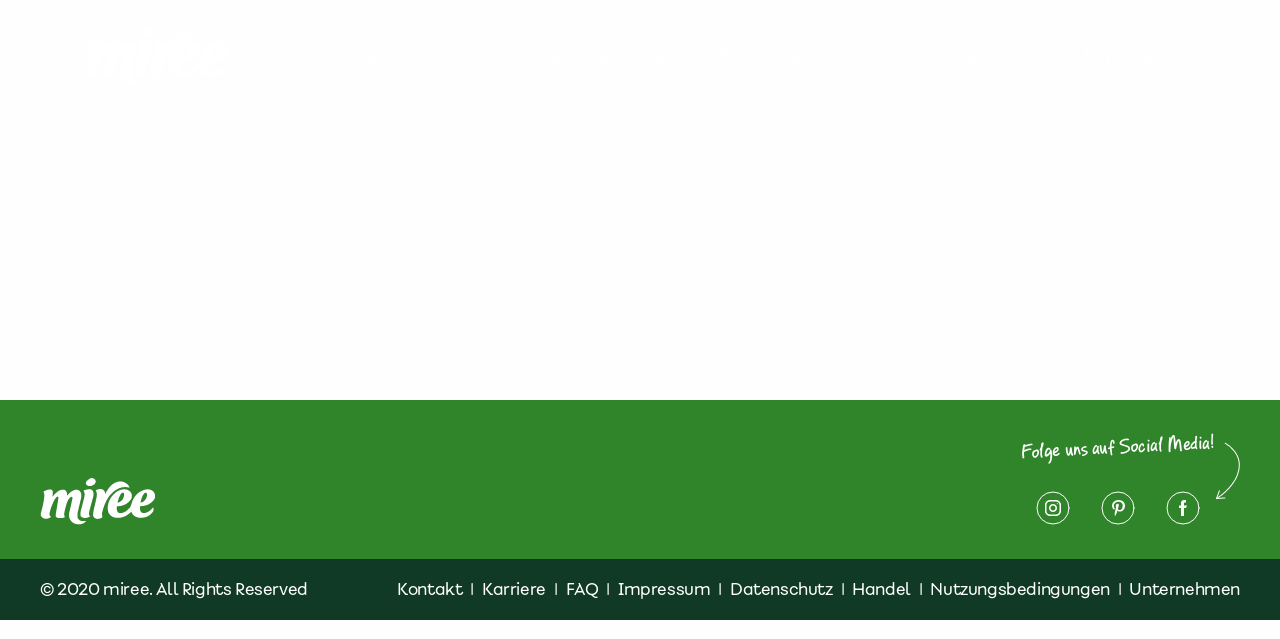

--- FILE ---
content_type: text/html; charset=utf-8
request_url: https://www.miree.de/store/combi-100/
body_size: 8636
content:
<!DOCTYPE html>
<html lang="de">

    <head>
    <title>Combi - miree</title>
    <meta charset="UTF-8"/>
    <meta http-equiv="X-UA-Compatible" content="IE=edge,chrome=1">
    <meta name="format-detection" content="telephone=no">
    <meta name="viewport" content="width=device-width, initial-scale=1.0">
    <meta class="foundation-mq">
    <link rel="pingback" href="https://www.miree.de/xmlrpc.php"/>
    <link rel="icon" type="image/png" href="https://www.miree.de/wp-content/themes/miree/assets/images/Favicon/32x32.png" sizes="32x32">

    <!-- Matomo Tag Manager -->
    <script>
        var _mtm = window._mtm = window._mtm || [];
        _mtm.push({'mtm.startTime': (new Date().getTime()), 'event': 'mtm.Start'});
        var d=document, g=d.createElement('script'), s=d.getElementsByTagName('script')[0];
        g.async=true; g.src='https://statistics.karwendel.de/js/container_BWskN5hr.js'; s.parentNode.insertBefore(g,s);
    </script>
    <!-- End Matomo Tag Manager -->


    <meta name='robots' content='index, follow, max-image-preview:large, max-snippet:-1, max-video-preview:-1' />

	<!-- This site is optimized with the Yoast SEO plugin v26.5 - https://yoast.com/wordpress/plugins/seo/ -->
	<link rel="canonical" href="https://www.miree.de/store/combi-100/" />
	<meta property="og:locale" content="de_DE" />
	<meta property="og:type" content="article" />
	<meta property="og:title" content="Combi - miree" />
	<meta property="og:description" content="29509" />
	<meta property="og:url" content="https://www.miree.de/store/combi-100/" />
	<meta property="og:site_name" content="miree" />
	<meta name="twitter:card" content="summary_large_image" />
	<script type="application/ld+json" class="yoast-schema-graph">{"@context":"https://schema.org","@graph":[{"@type":"WebPage","@id":"https://www.miree.de/store/combi-100/","url":"https://www.miree.de/store/combi-100/","name":"Combi - miree","isPartOf":{"@id":"https://www.miree.de/#website"},"datePublished":"2021-10-26T12:17:35+00:00","breadcrumb":{"@id":"https://www.miree.de/store/combi-100/#breadcrumb"},"inLanguage":"de","potentialAction":[{"@type":"ReadAction","target":["https://www.miree.de/store/combi-100/"]}]},{"@type":"BreadcrumbList","@id":"https://www.miree.de/store/combi-100/#breadcrumb","itemListElement":[{"@type":"ListItem","position":1,"name":"Home","item":"https://www.miree.de/"},{"@type":"ListItem","position":2,"name":"Combi"}]},{"@type":"WebSite","@id":"https://www.miree.de/#website","url":"https://www.miree.de/","name":"miree","description":"","potentialAction":[{"@type":"SearchAction","target":{"@type":"EntryPoint","urlTemplate":"https://www.miree.de/?s={search_term_string}"},"query-input":{"@type":"PropertyValueSpecification","valueRequired":true,"valueName":"search_term_string"}}],"inLanguage":"de"}]}</script>
	<!-- / Yoast SEO plugin. -->


<link rel="alternate" title="oEmbed (JSON)" type="application/json+oembed" href="https://www.miree.de/wp-json/oembed/1.0/embed?url=https%3A%2F%2Fwww.miree.de%2Fstore%2Fcombi-100%2F" />
<link rel="alternate" title="oEmbed (XML)" type="text/xml+oembed" href="https://www.miree.de/wp-json/oembed/1.0/embed?url=https%3A%2F%2Fwww.miree.de%2Fstore%2Fcombi-100%2F&#038;format=xml" />
<style id='wp-img-auto-sizes-contain-inline-css' type='text/css'>
img:is([sizes=auto i],[sizes^="auto," i]){contain-intrinsic-size:3000px 1500px}
/*# sourceURL=wp-img-auto-sizes-contain-inline-css */
</style>
<style id='wp-emoji-styles-inline-css' type='text/css'>

	img.wp-smiley, img.emoji {
		display: inline !important;
		border: none !important;
		box-shadow: none !important;
		height: 1em !important;
		width: 1em !important;
		margin: 0 0.07em !important;
		vertical-align: -0.1em !important;
		background: none !important;
		padding: 0 !important;
	}
/*# sourceURL=wp-emoji-styles-inline-css */
</style>
<style id='wp-block-library-inline-css' type='text/css'>
:root{--wp-block-synced-color:#7a00df;--wp-block-synced-color--rgb:122,0,223;--wp-bound-block-color:var(--wp-block-synced-color);--wp-editor-canvas-background:#ddd;--wp-admin-theme-color:#007cba;--wp-admin-theme-color--rgb:0,124,186;--wp-admin-theme-color-darker-10:#006ba1;--wp-admin-theme-color-darker-10--rgb:0,107,160.5;--wp-admin-theme-color-darker-20:#005a87;--wp-admin-theme-color-darker-20--rgb:0,90,135;--wp-admin-border-width-focus:2px}@media (min-resolution:192dpi){:root{--wp-admin-border-width-focus:1.5px}}.wp-element-button{cursor:pointer}:root .has-very-light-gray-background-color{background-color:#eee}:root .has-very-dark-gray-background-color{background-color:#313131}:root .has-very-light-gray-color{color:#eee}:root .has-very-dark-gray-color{color:#313131}:root .has-vivid-green-cyan-to-vivid-cyan-blue-gradient-background{background:linear-gradient(135deg,#00d084,#0693e3)}:root .has-purple-crush-gradient-background{background:linear-gradient(135deg,#34e2e4,#4721fb 50%,#ab1dfe)}:root .has-hazy-dawn-gradient-background{background:linear-gradient(135deg,#faaca8,#dad0ec)}:root .has-subdued-olive-gradient-background{background:linear-gradient(135deg,#fafae1,#67a671)}:root .has-atomic-cream-gradient-background{background:linear-gradient(135deg,#fdd79a,#004a59)}:root .has-nightshade-gradient-background{background:linear-gradient(135deg,#330968,#31cdcf)}:root .has-midnight-gradient-background{background:linear-gradient(135deg,#020381,#2874fc)}:root{--wp--preset--font-size--normal:16px;--wp--preset--font-size--huge:42px}.has-regular-font-size{font-size:1em}.has-larger-font-size{font-size:2.625em}.has-normal-font-size{font-size:var(--wp--preset--font-size--normal)}.has-huge-font-size{font-size:var(--wp--preset--font-size--huge)}.has-text-align-center{text-align:center}.has-text-align-left{text-align:left}.has-text-align-right{text-align:right}.has-fit-text{white-space:nowrap!important}#end-resizable-editor-section{display:none}.aligncenter{clear:both}.items-justified-left{justify-content:flex-start}.items-justified-center{justify-content:center}.items-justified-right{justify-content:flex-end}.items-justified-space-between{justify-content:space-between}.screen-reader-text{border:0;clip-path:inset(50%);height:1px;margin:-1px;overflow:hidden;padding:0;position:absolute;width:1px;word-wrap:normal!important}.screen-reader-text:focus{background-color:#ddd;clip-path:none;color:#444;display:block;font-size:1em;height:auto;left:5px;line-height:normal;padding:15px 23px 14px;text-decoration:none;top:5px;width:auto;z-index:100000}html :where(.has-border-color){border-style:solid}html :where([style*=border-top-color]){border-top-style:solid}html :where([style*=border-right-color]){border-right-style:solid}html :where([style*=border-bottom-color]){border-bottom-style:solid}html :where([style*=border-left-color]){border-left-style:solid}html :where([style*=border-width]){border-style:solid}html :where([style*=border-top-width]){border-top-style:solid}html :where([style*=border-right-width]){border-right-style:solid}html :where([style*=border-bottom-width]){border-bottom-style:solid}html :where([style*=border-left-width]){border-left-style:solid}html :where(img[class*=wp-image-]){height:auto;max-width:100%}:where(figure){margin:0 0 1em}html :where(.is-position-sticky){--wp-admin--admin-bar--position-offset:var(--wp-admin--admin-bar--height,0px)}@media screen and (max-width:600px){html :where(.is-position-sticky){--wp-admin--admin-bar--position-offset:0px}}
/*# sourceURL=/wp-includes/css/dist/block-library/common.min.css */
</style>
<style id='classic-theme-styles-inline-css' type='text/css'>
/*! This file is auto-generated */
.wp-block-button__link{color:#fff;background-color:#32373c;border-radius:9999px;box-shadow:none;text-decoration:none;padding:calc(.667em + 2px) calc(1.333em + 2px);font-size:1.125em}.wp-block-file__button{background:#32373c;color:#fff;text-decoration:none}
/*# sourceURL=/wp-includes/css/classic-themes.min.css */
</style>
<link rel='stylesheet' id='contact-form-7-css' href='https://www.miree.de/wp-content/plugins/contact-form-7/includes/css/styles.css?ver=6.1.4' type='text/css' media='all' />
<link rel='stylesheet' id='wpa-css-css' href='https://www.miree.de/wp-content/plugins/honeypot/includes/css/wpa.css?ver=2.3.04' type='text/css' media='all' />
<link rel='stylesheet' id='cookiebanner-css-css' href='https://www.miree.de/wp-content/themes/miree/assets/styles/cookie-banner.css?ver=1' type='text/css' media='all' />
<link rel='stylesheet' id='theme-style-css' href='https://www.miree.de/wp-content/themes/miree/assets/styles/style.css?ver=20250822' type='text/css' media='all' />
<script type="text/javascript" src="https://www.miree.de/wp-includes/js/jquery/jquery.min.js?ver=3.7.1" id="jquery-core-js"></script>
<script type="text/javascript" src="https://www.miree.de/wp-includes/js/jquery/jquery-migrate.min.js?ver=3.4.1" id="jquery-migrate-js"></script>
<link rel="https://api.w.org/" href="https://www.miree.de/wp-json/" /><link rel="alternate" title="JSON" type="application/json" href="https://www.miree.de/wp-json/wp/v2/store/38860" /><link rel="EditURI" type="application/rsd+xml" title="RSD" href="https://www.miree.de/xmlrpc.php?rsd" />
<link rel='shortlink' href='https://www.miree.de/?p=38860' />
<noscript><style id="rocket-lazyload-nojs-css">.rll-youtube-player, [data-lazy-src]{display:none !important;}</style></noscript>
</head>

    <body class="wp-singular store-template-default single single-store postid-38860 wp-theme-miree">

            <header class="header ">
    <div class="header__inner">
        <a href="https://www.miree.de">
        <img class="header__logo header__logo--theme-green" src="https://www.miree.de/wp-content/themes/miree/assets/images/logo.svg" alt="Uber miree Logo">
        <img class="header__logo header__logo--theme-white" src="https://www.miree.de/wp-content/themes/miree/assets/images/logo-white.svg" alt="Uber miree Logo">
    </a>

        <button class="header__dropdown-button">
        <img class="header__burger-icon" src="https://www.miree.de/wp-content/themes/miree/assets/images/Icon/burger.svg" alt="Burger Icon">
        <img class="header__close-icon" src="https://www.miree.de/wp-content/themes/miree/assets/images/Icon/close.svg" alt="Close Icon">
    </button>

    
    <div class="header__burger-menu">
        <ul class="header__burger-list">
                            <li><a href="https://www.miree.de/uber-miree/">Über miree</a></li>
                            <li><a href="https://www.miree.de/produkte/">Produkte</a></li>
                            <li><a href="https://www.miree.de/rezepte/">Rezepte</a></li>
                            <li><a href="https://www.miree.de/finde-miree/">Finde miree</a></li>
                            <li><a href="https://www.miree.de/kontakt/">Kontakt</a></li>
                            <li><a href="https://www.miree.de/datenschutz/">Datenschutz</a></li>
                            <li><a href="https://www.miree.de/impressum/">Impressum</a></li>
                    </ul>
    </div>
</div>
</header> 


    <main>
        <div class="hero-text">
    <h1></h1>
    </div>
        <div class="pages-text-wrapper">
            <div class="section-page">
                
            </div>
        </div>
    </main>

        <button class="btn-scroll">
    <div class="btn-scroll__inner">
        <hr class="btn-scroll__line"/>
        <i class="btn-scroll__arrow"></i>
    </div>
</button>        <script type="speculationrules">
{"prefetch":[{"source":"document","where":{"and":[{"href_matches":"/*"},{"not":{"href_matches":["/wp-*.php","/wp-admin/*","/wp-content/uploads/*","/wp-content/*","/wp-content/plugins/*","/wp-content/themes/miree/*","/*\\?(.+)"]}},{"not":{"selector_matches":"a[rel~=\"nofollow\"]"}},{"not":{"selector_matches":".no-prefetch, .no-prefetch a"}}]},"eagerness":"conservative"}]}
</script>
<style id='global-styles-inline-css' type='text/css'>
:root{--wp--preset--aspect-ratio--square: 1;--wp--preset--aspect-ratio--4-3: 4/3;--wp--preset--aspect-ratio--3-4: 3/4;--wp--preset--aspect-ratio--3-2: 3/2;--wp--preset--aspect-ratio--2-3: 2/3;--wp--preset--aspect-ratio--16-9: 16/9;--wp--preset--aspect-ratio--9-16: 9/16;--wp--preset--color--black: #000000;--wp--preset--color--cyan-bluish-gray: #abb8c3;--wp--preset--color--white: #ffffff;--wp--preset--color--pale-pink: #f78da7;--wp--preset--color--vivid-red: #cf2e2e;--wp--preset--color--luminous-vivid-orange: #ff6900;--wp--preset--color--luminous-vivid-amber: #fcb900;--wp--preset--color--light-green-cyan: #7bdcb5;--wp--preset--color--vivid-green-cyan: #00d084;--wp--preset--color--pale-cyan-blue: #8ed1fc;--wp--preset--color--vivid-cyan-blue: #0693e3;--wp--preset--color--vivid-purple: #9b51e0;--wp--preset--gradient--vivid-cyan-blue-to-vivid-purple: linear-gradient(135deg,rgb(6,147,227) 0%,rgb(155,81,224) 100%);--wp--preset--gradient--light-green-cyan-to-vivid-green-cyan: linear-gradient(135deg,rgb(122,220,180) 0%,rgb(0,208,130) 100%);--wp--preset--gradient--luminous-vivid-amber-to-luminous-vivid-orange: linear-gradient(135deg,rgb(252,185,0) 0%,rgb(255,105,0) 100%);--wp--preset--gradient--luminous-vivid-orange-to-vivid-red: linear-gradient(135deg,rgb(255,105,0) 0%,rgb(207,46,46) 100%);--wp--preset--gradient--very-light-gray-to-cyan-bluish-gray: linear-gradient(135deg,rgb(238,238,238) 0%,rgb(169,184,195) 100%);--wp--preset--gradient--cool-to-warm-spectrum: linear-gradient(135deg,rgb(74,234,220) 0%,rgb(151,120,209) 20%,rgb(207,42,186) 40%,rgb(238,44,130) 60%,rgb(251,105,98) 80%,rgb(254,248,76) 100%);--wp--preset--gradient--blush-light-purple: linear-gradient(135deg,rgb(255,206,236) 0%,rgb(152,150,240) 100%);--wp--preset--gradient--blush-bordeaux: linear-gradient(135deg,rgb(254,205,165) 0%,rgb(254,45,45) 50%,rgb(107,0,62) 100%);--wp--preset--gradient--luminous-dusk: linear-gradient(135deg,rgb(255,203,112) 0%,rgb(199,81,192) 50%,rgb(65,88,208) 100%);--wp--preset--gradient--pale-ocean: linear-gradient(135deg,rgb(255,245,203) 0%,rgb(182,227,212) 50%,rgb(51,167,181) 100%);--wp--preset--gradient--electric-grass: linear-gradient(135deg,rgb(202,248,128) 0%,rgb(113,206,126) 100%);--wp--preset--gradient--midnight: linear-gradient(135deg,rgb(2,3,129) 0%,rgb(40,116,252) 100%);--wp--preset--font-size--small: 13px;--wp--preset--font-size--medium: 20px;--wp--preset--font-size--large: 36px;--wp--preset--font-size--x-large: 42px;--wp--preset--spacing--20: 0.44rem;--wp--preset--spacing--30: 0.67rem;--wp--preset--spacing--40: 1rem;--wp--preset--spacing--50: 1.5rem;--wp--preset--spacing--60: 2.25rem;--wp--preset--spacing--70: 3.38rem;--wp--preset--spacing--80: 5.06rem;--wp--preset--shadow--natural: 6px 6px 9px rgba(0, 0, 0, 0.2);--wp--preset--shadow--deep: 12px 12px 50px rgba(0, 0, 0, 0.4);--wp--preset--shadow--sharp: 6px 6px 0px rgba(0, 0, 0, 0.2);--wp--preset--shadow--outlined: 6px 6px 0px -3px rgb(255, 255, 255), 6px 6px rgb(0, 0, 0);--wp--preset--shadow--crisp: 6px 6px 0px rgb(0, 0, 0);}:where(.is-layout-flex){gap: 0.5em;}:where(.is-layout-grid){gap: 0.5em;}body .is-layout-flex{display: flex;}.is-layout-flex{flex-wrap: wrap;align-items: center;}.is-layout-flex > :is(*, div){margin: 0;}body .is-layout-grid{display: grid;}.is-layout-grid > :is(*, div){margin: 0;}:where(.wp-block-columns.is-layout-flex){gap: 2em;}:where(.wp-block-columns.is-layout-grid){gap: 2em;}:where(.wp-block-post-template.is-layout-flex){gap: 1.25em;}:where(.wp-block-post-template.is-layout-grid){gap: 1.25em;}.has-black-color{color: var(--wp--preset--color--black) !important;}.has-cyan-bluish-gray-color{color: var(--wp--preset--color--cyan-bluish-gray) !important;}.has-white-color{color: var(--wp--preset--color--white) !important;}.has-pale-pink-color{color: var(--wp--preset--color--pale-pink) !important;}.has-vivid-red-color{color: var(--wp--preset--color--vivid-red) !important;}.has-luminous-vivid-orange-color{color: var(--wp--preset--color--luminous-vivid-orange) !important;}.has-luminous-vivid-amber-color{color: var(--wp--preset--color--luminous-vivid-amber) !important;}.has-light-green-cyan-color{color: var(--wp--preset--color--light-green-cyan) !important;}.has-vivid-green-cyan-color{color: var(--wp--preset--color--vivid-green-cyan) !important;}.has-pale-cyan-blue-color{color: var(--wp--preset--color--pale-cyan-blue) !important;}.has-vivid-cyan-blue-color{color: var(--wp--preset--color--vivid-cyan-blue) !important;}.has-vivid-purple-color{color: var(--wp--preset--color--vivid-purple) !important;}.has-black-background-color{background-color: var(--wp--preset--color--black) !important;}.has-cyan-bluish-gray-background-color{background-color: var(--wp--preset--color--cyan-bluish-gray) !important;}.has-white-background-color{background-color: var(--wp--preset--color--white) !important;}.has-pale-pink-background-color{background-color: var(--wp--preset--color--pale-pink) !important;}.has-vivid-red-background-color{background-color: var(--wp--preset--color--vivid-red) !important;}.has-luminous-vivid-orange-background-color{background-color: var(--wp--preset--color--luminous-vivid-orange) !important;}.has-luminous-vivid-amber-background-color{background-color: var(--wp--preset--color--luminous-vivid-amber) !important;}.has-light-green-cyan-background-color{background-color: var(--wp--preset--color--light-green-cyan) !important;}.has-vivid-green-cyan-background-color{background-color: var(--wp--preset--color--vivid-green-cyan) !important;}.has-pale-cyan-blue-background-color{background-color: var(--wp--preset--color--pale-cyan-blue) !important;}.has-vivid-cyan-blue-background-color{background-color: var(--wp--preset--color--vivid-cyan-blue) !important;}.has-vivid-purple-background-color{background-color: var(--wp--preset--color--vivid-purple) !important;}.has-black-border-color{border-color: var(--wp--preset--color--black) !important;}.has-cyan-bluish-gray-border-color{border-color: var(--wp--preset--color--cyan-bluish-gray) !important;}.has-white-border-color{border-color: var(--wp--preset--color--white) !important;}.has-pale-pink-border-color{border-color: var(--wp--preset--color--pale-pink) !important;}.has-vivid-red-border-color{border-color: var(--wp--preset--color--vivid-red) !important;}.has-luminous-vivid-orange-border-color{border-color: var(--wp--preset--color--luminous-vivid-orange) !important;}.has-luminous-vivid-amber-border-color{border-color: var(--wp--preset--color--luminous-vivid-amber) !important;}.has-light-green-cyan-border-color{border-color: var(--wp--preset--color--light-green-cyan) !important;}.has-vivid-green-cyan-border-color{border-color: var(--wp--preset--color--vivid-green-cyan) !important;}.has-pale-cyan-blue-border-color{border-color: var(--wp--preset--color--pale-cyan-blue) !important;}.has-vivid-cyan-blue-border-color{border-color: var(--wp--preset--color--vivid-cyan-blue) !important;}.has-vivid-purple-border-color{border-color: var(--wp--preset--color--vivid-purple) !important;}.has-vivid-cyan-blue-to-vivid-purple-gradient-background{background: var(--wp--preset--gradient--vivid-cyan-blue-to-vivid-purple) !important;}.has-light-green-cyan-to-vivid-green-cyan-gradient-background{background: var(--wp--preset--gradient--light-green-cyan-to-vivid-green-cyan) !important;}.has-luminous-vivid-amber-to-luminous-vivid-orange-gradient-background{background: var(--wp--preset--gradient--luminous-vivid-amber-to-luminous-vivid-orange) !important;}.has-luminous-vivid-orange-to-vivid-red-gradient-background{background: var(--wp--preset--gradient--luminous-vivid-orange-to-vivid-red) !important;}.has-very-light-gray-to-cyan-bluish-gray-gradient-background{background: var(--wp--preset--gradient--very-light-gray-to-cyan-bluish-gray) !important;}.has-cool-to-warm-spectrum-gradient-background{background: var(--wp--preset--gradient--cool-to-warm-spectrum) !important;}.has-blush-light-purple-gradient-background{background: var(--wp--preset--gradient--blush-light-purple) !important;}.has-blush-bordeaux-gradient-background{background: var(--wp--preset--gradient--blush-bordeaux) !important;}.has-luminous-dusk-gradient-background{background: var(--wp--preset--gradient--luminous-dusk) !important;}.has-pale-ocean-gradient-background{background: var(--wp--preset--gradient--pale-ocean) !important;}.has-electric-grass-gradient-background{background: var(--wp--preset--gradient--electric-grass) !important;}.has-midnight-gradient-background{background: var(--wp--preset--gradient--midnight) !important;}.has-small-font-size{font-size: var(--wp--preset--font-size--small) !important;}.has-medium-font-size{font-size: var(--wp--preset--font-size--medium) !important;}.has-large-font-size{font-size: var(--wp--preset--font-size--large) !important;}.has-x-large-font-size{font-size: var(--wp--preset--font-size--x-large) !important;}
/*# sourceURL=global-styles-inline-css */
</style>
<script type="text/javascript" src="https://www.miree.de/wp-includes/js/dist/hooks.min.js?ver=dd5603f07f9220ed27f1" id="wp-hooks-js"></script>
<script type="text/javascript" src="https://www.miree.de/wp-includes/js/dist/i18n.min.js?ver=c26c3dc7bed366793375" id="wp-i18n-js"></script>
<script type="text/javascript" id="wp-i18n-js-after">
/* <![CDATA[ */
wp.i18n.setLocaleData( { 'text direction\u0004ltr': [ 'ltr' ] } );
//# sourceURL=wp-i18n-js-after
/* ]]> */
</script>
<script type="text/javascript" src="https://www.miree.de/wp-content/plugins/contact-form-7/includes/swv/js/index.js?ver=6.1.4" id="swv-js"></script>
<script type="text/javascript" id="contact-form-7-js-translations">
/* <![CDATA[ */
( function( domain, translations ) {
	var localeData = translations.locale_data[ domain ] || translations.locale_data.messages;
	localeData[""].domain = domain;
	wp.i18n.setLocaleData( localeData, domain );
} )( "contact-form-7", {"translation-revision-date":"2025-10-26 03:28:49+0000","generator":"GlotPress\/4.0.3","domain":"messages","locale_data":{"messages":{"":{"domain":"messages","plural-forms":"nplurals=2; plural=n != 1;","lang":"de"},"This contact form is placed in the wrong place.":["Dieses Kontaktformular wurde an der falschen Stelle platziert."],"Error:":["Fehler:"]}},"comment":{"reference":"includes\/js\/index.js"}} );
//# sourceURL=contact-form-7-js-translations
/* ]]> */
</script>
<script type="text/javascript" id="contact-form-7-js-before">
/* <![CDATA[ */
var wpcf7 = {
    "api": {
        "root": "https:\/\/www.miree.de\/wp-json\/",
        "namespace": "contact-form-7\/v1"
    }
};
//# sourceURL=contact-form-7-js-before
/* ]]> */
</script>
<script type="text/javascript" src="https://www.miree.de/wp-content/plugins/contact-form-7/includes/js/index.js?ver=6.1.4" id="contact-form-7-js"></script>
<script type="text/javascript" src="https://www.miree.de/wp-content/plugins/honeypot/includes/js/wpa.js?ver=2.3.04" id="wpascript-js"></script>
<script type="text/javascript" id="wpascript-js-after">
/* <![CDATA[ */
wpa_field_info = {"wpa_field_name":"pbheco4743","wpa_field_value":643943,"wpa_add_test":"no"}
//# sourceURL=wpascript-js-after
/* ]]> */
</script>
<script type="text/javascript" src="https://www.miree.de/wp-content/themes/miree/assets/scripts/scripts.js?ver=20250822" id="theme-js-js"></script>
<script id="wp-emoji-settings" type="application/json">
{"baseUrl":"https://s.w.org/images/core/emoji/17.0.2/72x72/","ext":".png","svgUrl":"https://s.w.org/images/core/emoji/17.0.2/svg/","svgExt":".svg","source":{"concatemoji":"https://www.miree.de/wp-includes/js/wp-emoji-release.min.js?ver=ab5a76c65538027a3e09c6e97f6a4198"}}
</script>
<script type="module">
/* <![CDATA[ */
/*! This file is auto-generated */
const a=JSON.parse(document.getElementById("wp-emoji-settings").textContent),o=(window._wpemojiSettings=a,"wpEmojiSettingsSupports"),s=["flag","emoji"];function i(e){try{var t={supportTests:e,timestamp:(new Date).valueOf()};sessionStorage.setItem(o,JSON.stringify(t))}catch(e){}}function c(e,t,n){e.clearRect(0,0,e.canvas.width,e.canvas.height),e.fillText(t,0,0);t=new Uint32Array(e.getImageData(0,0,e.canvas.width,e.canvas.height).data);e.clearRect(0,0,e.canvas.width,e.canvas.height),e.fillText(n,0,0);const a=new Uint32Array(e.getImageData(0,0,e.canvas.width,e.canvas.height).data);return t.every((e,t)=>e===a[t])}function p(e,t){e.clearRect(0,0,e.canvas.width,e.canvas.height),e.fillText(t,0,0);var n=e.getImageData(16,16,1,1);for(let e=0;e<n.data.length;e++)if(0!==n.data[e])return!1;return!0}function u(e,t,n,a){switch(t){case"flag":return n(e,"\ud83c\udff3\ufe0f\u200d\u26a7\ufe0f","\ud83c\udff3\ufe0f\u200b\u26a7\ufe0f")?!1:!n(e,"\ud83c\udde8\ud83c\uddf6","\ud83c\udde8\u200b\ud83c\uddf6")&&!n(e,"\ud83c\udff4\udb40\udc67\udb40\udc62\udb40\udc65\udb40\udc6e\udb40\udc67\udb40\udc7f","\ud83c\udff4\u200b\udb40\udc67\u200b\udb40\udc62\u200b\udb40\udc65\u200b\udb40\udc6e\u200b\udb40\udc67\u200b\udb40\udc7f");case"emoji":return!a(e,"\ud83e\u1fac8")}return!1}function f(e,t,n,a){let r;const o=(r="undefined"!=typeof WorkerGlobalScope&&self instanceof WorkerGlobalScope?new OffscreenCanvas(300,150):document.createElement("canvas")).getContext("2d",{willReadFrequently:!0}),s=(o.textBaseline="top",o.font="600 32px Arial",{});return e.forEach(e=>{s[e]=t(o,e,n,a)}),s}function r(e){var t=document.createElement("script");t.src=e,t.defer=!0,document.head.appendChild(t)}a.supports={everything:!0,everythingExceptFlag:!0},new Promise(t=>{let n=function(){try{var e=JSON.parse(sessionStorage.getItem(o));if("object"==typeof e&&"number"==typeof e.timestamp&&(new Date).valueOf()<e.timestamp+604800&&"object"==typeof e.supportTests)return e.supportTests}catch(e){}return null}();if(!n){if("undefined"!=typeof Worker&&"undefined"!=typeof OffscreenCanvas&&"undefined"!=typeof URL&&URL.createObjectURL&&"undefined"!=typeof Blob)try{var e="postMessage("+f.toString()+"("+[JSON.stringify(s),u.toString(),c.toString(),p.toString()].join(",")+"));",a=new Blob([e],{type:"text/javascript"});const r=new Worker(URL.createObjectURL(a),{name:"wpTestEmojiSupports"});return void(r.onmessage=e=>{i(n=e.data),r.terminate(),t(n)})}catch(e){}i(n=f(s,u,c,p))}t(n)}).then(e=>{for(const n in e)a.supports[n]=e[n],a.supports.everything=a.supports.everything&&a.supports[n],"flag"!==n&&(a.supports.everythingExceptFlag=a.supports.everythingExceptFlag&&a.supports[n]);var t;a.supports.everythingExceptFlag=a.supports.everythingExceptFlag&&!a.supports.flag,a.supports.everything||((t=a.source||{}).concatemoji?r(t.concatemoji):t.wpemoji&&t.twemoji&&(r(t.twemoji),r(t.wpemoji)))});
//# sourceURL=https://www.miree.de/wp-includes/js/wp-emoji-loader.min.js
/* ]]> */
</script>

<footer class="footer">
    <!-- SOCIAL LINKS -->
        <div class="footer-main">

        <div class="footer-main__wrapper">

            <a href="https://www.miree.de"><img class="footer-main__logo" src="https://www.miree.de/wp-content/themes/miree/assets/images/logo-white.svg" alt="Uber miree Logo"></a>

            <div class="footer-main__social">
                <span class="footer-main__description">
                    Folge uns auf Social Media!
                </span>

                <img class="footer-main__arrow" src="https://www.miree.de/wp-content/themes/miree/assets/images/arrow-follow.svg" alt="Arrow to Social Links"/>

                <ul class="footer-main__links">
                    <li>
                        <a target="_blank" href="/instagram-einwilligungserklaerung/" title="Folge uns auf Instagram">
                            <svg width="34px" height="34px" viewBox="0 0 34 34" version="1.1" xmlns="http://www.w3.org/2000/svg" xmlns:xlink="http://www.w3.org/1999/xlink">
                                <g id="Symbols" stroke="none" stroke-width="1" fill="none" fill-rule="evenodd">
                                    <g id="M-/-Module-/-Sharing" transform="translate(-18.000000, -54.000000)">
                                        <g id="Social-Bar" transform="translate(19.000000, 55.000000)">
                                            <g id="A-/-Icon-/-Social-/-Instagram">
                                                <circle id="Oval" stroke="#FFFFFF" stroke-width="1" stroke-linecap="round" stroke-linejoin="round" cx="16" cy="16" r="16"></circle>
                                                <path d="M19,8 C21.761,8 24,10.239 24,13 L24,13 L24,19 C24,21.761 21.761,24 19,24 L19,24 L13,24 C10.239,24 8,21.761 8,19 L8,19 L8,13 C8,10.239 10.239,8 13,8 L13,8 Z M19,9.5 L13,9.5 C11.07,9.5 9.5,11.07 9.5,13 L9.5,13 L9.5,19 C9.5,20.93 11.07,22.5 13,22.5 L13,22.5 L19,22.5 C20.93,22.5 22.5,20.93 22.5,19 L22.5,19 L22.5,13 C22.5,11.07 20.93,9.5 19,9.5 L19,9.5 Z M16,12 C18.209,12 20,13.791 20,16 C20,18.209 18.209,20 16,20 C13.791,20 12,18.209 12,16 C12,13.791 13.791,12 16,12 Z M16,13.5 C14.622,13.5 13.5,14.621 13.5,16 C13.5,17.378 14.622,18.5 16,18.5 C17.378,18.5 18.5,17.378 18.5,16 C18.5,14.621 17.378,13.5 16,13.5 Z M20.3,11.167 C20.5943678,11.167 20.833,11.4056322 20.833,11.7 C20.833,11.9943678 20.5943678,12.233 20.3,12.233 C20.0056322,12.233 19.767,11.9943678 19.767,11.7 C19.767,11.4056322 20.0056322,11.167 20.3,11.167 Z" id="Instagram" fill="#FFFFFF" fill-rule="evenodd"></path>
                                            </g>
                                        </g>
                                    </g>
                                </g>
                            </svg>
                        </a>
                    </li>

                    <li>
                        <a target="_blank" href="https://www.pinterest.de/mireefrischkaese/" title="Folge uns auf Pinterest">
                           <svg width="34px" height="34px" viewBox="0 0 34 34" version="1.1" xmlns="http://www.w3.org/2000/svg" xmlns:xlink="http://www.w3.org/1999/xlink">
                                <g id="Symbols" stroke="none" stroke-width="1" fill="none" fill-rule="evenodd">
                                    <g id="M-/-Module-/-Sharing" transform="translate(-74.000000, -54.000000)">
                                        <g id="Social-Bar" transform="translate(19.000000, 55.000000)">
                                            <g id="A-/-Icon-/-Social-/-Pinterest" transform="translate(56.000000, 0.000000)">
                                                <circle id="Oval" stroke="#FFFFFF" stroke-width="1" stroke-linecap="round" stroke-linejoin="round" cx="16" cy="16" r="16"></circle>
                                                <path d="M16.717,8 C12.332,8 10,10.81 10,13.874 C10,15.295 10.794,17.067 12.065,17.629 C12.258,17.716 12.363,17.679 12.406,17.5 C12.444,17.364 12.611,16.709 12.692,16.4 C12.717,16.301 12.704,16.215 12.624,16.122 C12.202,15.634 11.867,14.745 11.867,13.911 C11.867,11.774 13.566,9.699 16.457,9.699 C18.957,9.699 20.706,11.323 20.706,13.646 C20.706,16.271 19.317,18.087 17.512,18.087 C16.513,18.087 15.769,17.303 16.005,16.333 C16.29,15.178 16.849,13.936 16.849,13.103 C16.849,12.356 16.427,11.738 15.565,11.738 C14.548,11.738 13.723,12.745 13.723,14.097 C13.723,14.956 14.027,15.536 14.027,15.536 C14.027,15.536 13.021,19.6 12.834,20.359 C12.518,21.644 12.877,23.725 12.908,23.904 C12.927,24.003 13.038,24.034 13.1,23.953 C13.199,23.823 14.415,22.088 14.756,20.834 C14.88,20.377 15.389,18.524 15.389,18.524 C15.724,19.129 16.691,19.636 17.721,19.636 C20.785,19.636 22.999,16.943 22.999,13.601 C22.988,10.397 20.246,8 16.717,8 Z" id="Pinterest" fill="#FFFFFF" fill-rule="evenodd"></path>
                                            </g>
                                        </g>
                                    </g>
                                </g>
                            </svg>
                        </a>
                    </li>

                    <li>
                        <a class="footer-main__facebook footer-main__facebook--desk" target="_blank" href="/facebook-einwilligungserklaerung/" title="Folge uns auf Facebook">
                            <svg width="34px" height="34px" viewBox="0 0 34 34" version="1.1" xmlns="http://www.w3.org/2000/svg" xmlns:xlink="http://www.w3.org/1999/xlink">
                                <g id="Symbols" stroke="none" stroke-width="1" fill="none" fill-rule="evenodd">
                                    <g id="M-/-Module-/-Sharing" transform="translate(-130.000000, -54.000000)">
                                        <g id="Social-Bar" transform="translate(19.000000, 55.000000)">
                                            <g id="A-/-Icon-/-Social-/-Facebook" transform="translate(112.000000, 0.000000)">
                                                <circle id="Oval" stroke-width="1" stroke-linecap="round" stroke-linejoin="round" cx="16" cy="16" r="16"></circle>
                                                <path d="M17,13.5 L17,11.5 C17,10.948 17.448,10.5 18,10.5 L19,10.5 L19,8 L17,8 C15.343,8 14,9.343 14,11 L14,13.5 L12,13.5 L12,16 L14,16 L14,24 L17,24 L17,16 L19,16 L20,13.5 L17,13.5 Z" id="Facebook" fill="#FFFFFF" fill-rule="evenodd"></path>
                                            </g>
                                        </g>
                                    </g>
                                </g>
                            </svg>
                        </a>

                        <a class="footer-main__facebook footer-main__facebook--mobile" target="_top" href="/facebook-einwilligungserklaerung/" title="Folge uns auf Facebook">
                            <svg width="34px" height="34px" viewBox="0 0 34 34" version="1.1" xmlns="http://www.w3.org/2000/svg" xmlns:xlink="http://www.w3.org/1999/xlink">
                                <g id="Symbols" stroke="none" stroke-width="1" fill="none" fill-rule="evenodd">
                                    <g id="M-/-Module-/-Sharing" transform="translate(-130.000000, -54.000000)">
                                        <g id="Social-Bar" transform="translate(19.000000, 55.000000)">
                                            <g id="A-/-Icon-/-Social-/-Facebook" transform="translate(112.000000, 0.000000)">
                                                <circle id="Oval" stroke-width="1" stroke-linecap="round" stroke-linejoin="round" cx="16" cy="16" r="16"></circle>
                                                <path d="M17,13.5 L17,11.5 C17,10.948 17.448,10.5 18,10.5 L19,10.5 L19,8 L17,8 C15.343,8 14,9.343 14,11 L14,13.5 L12,13.5 L12,16 L14,16 L14,24 L17,24 L17,16 L19,16 L20,13.5 L17,13.5 Z" id="Facebook" fill="#FFFFFF" fill-rule="evenodd"></path>
                                            </g>
                                        </g>
                                    </g>
                                </g>
                            </svg>
                        </a>
                    </li>
                </ul>
            </div>
        </div>
    </div>

    <!-- SECONDARY FOOTER NAV -->
    <!-- PRIMARY FOOTER NAV -->
        <div class="footer-copy">
       
        <div class="footer-copy__wrapper">
           
            <ul class="footer-copy__links">
                                    <li><a target="_blank" href="https://www.miree.de/kontakt/">Kontakt</a></li>
                    
                                            <li class="footer-copy__separator">|</li>
                                                        <li><a target="_blank" href="https://www.karwendel.de/karriere/">Karriere</a></li>
                    
                                            <li class="footer-copy__separator">|</li>
                                                        <li><a target="_blank" href="https://www.miree.de/haeufige-fragen/">FAQ</a></li>
                    
                                            <li class="footer-copy__separator">|</li>
                                                        <li><a target="_blank" href="https://www.miree.de/impressum/">Impressum</a></li>
                    
                                            <li class="footer-copy__separator">|</li>
                                                        <li><a target="_blank" href="https://www.miree.de/datenschutz/">Datenschutz</a></li>
                    
                                            <li class="footer-copy__separator">|</li>
                                                        <li><a target="_blank" href="https://www.karwendel.de/service-fuer-den-handel/">Handel</a></li>
                    
                                            <li class="footer-copy__separator">|</li>
                                                        <li><a target="_blank" href="https://www.miree.de/nutzungsbedingungen/">Nutzungsbedingungen</a></li>
                    
                                            <li class="footer-copy__separator">|</li>
                                                        <li><a target="_blank" href="https://www.karwendel.de/">Unternehmen</a></li>
                    
                                                </ul>
            <span>© 2020 miree. All Rights Reserved</span>
        </div>
    </div>
</footer>
            </body>
</html>
